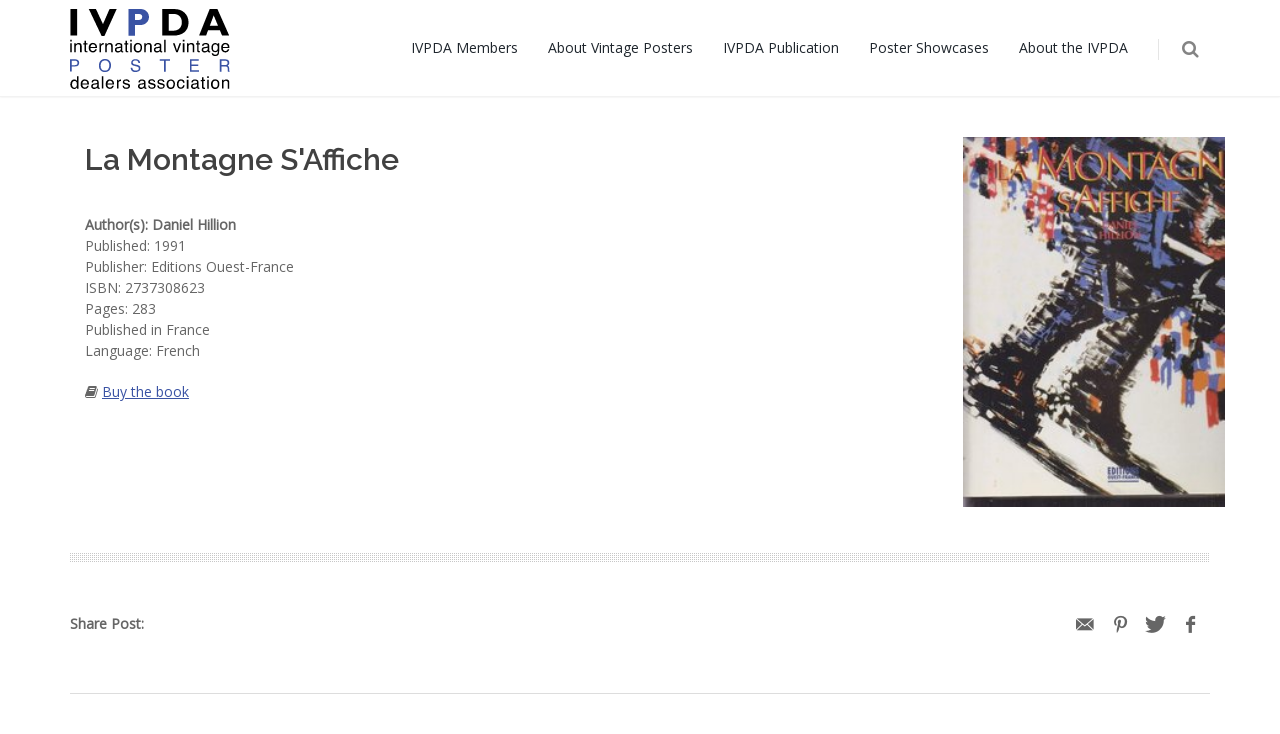

--- FILE ---
content_type: text/html;charset=UTF-8
request_url: https://www.ivpda.com/content/861/La-Montagne-SAffiche
body_size: 4857
content:














    
    














<!DOCTYPE html> 
<!--[if IE 8]>			<html class="ie ie8"> <![endif]-->
<!--[if IE 9]>			<html class="ie ie9"> <![endif]-->
<!--[if gt IE 9]><!-->	<html lang="en"> <!--<![endif]-->
	
<head>
<!-- Google tag (gtag.js) -->
<script async src="https://www.googletagmanager.com/gtag/js?id=G-1W5N2S630R"></script>
<script>
  window.dataLayer = window.dataLayer || [];
  function gtag(){dataLayer.push(arguments);}
  gtag('js', new Date());

  gtag('config', 'G-1W5N2S630R');
</script>
    <!--  makaka.no -->
    
        
        
        <title>IVPDA | La Montagne S'Affiche | Vintage Poster Book picked by the IVPDA</title>
        <meta charset="utf-8"/>
        <meta name="robots" content="follow, index" />
        <meta name="description" content="IVPDA | La Montagne S'Affiche | Vintage Poster Book picked by the IVPDA ">
        <meta name="Keywords" content="">
        <!--  SEO STUFF END -->
        <meta name="generator" content="Flyt">
		<!-- www.IVPDA.com -->
        <meta name="author" content="www.ivpda.com">
        
        <link rel="canonical" href="https://www.ivpda.com/content/861/La-Montagne-SAffiche"/>
        
        <meta property="og:image" content="https://www.ivpda.com/multimedia/1599/montagne.jpg"/>
        
        
        <meta property="og:image:alt" content="La Montagne S'Affiche" />
        <meta property="og:image:width" content="600" />
        <meta property="og:image:height" content="315" />
        
        <meta property="og:title" content=" La Montagne S'Affiche | Vintage Poster Book picked by the IVPDA | IVPDA - The International Vintage Poster Dealers Association"/>
        
        <meta property="og:url" content="https://www.ivpda.com/content/861/La-Montagne-SAffiche" />
        <meta property="og:site_name" content="www.ivpda.com"/>
        <meta property="og:type" content="Website"/>
        <meta property="og:description" content="IVPDA | La Montagne S'Affiche | Vintage Poster Book picked by the IVPDA"/>    
           
	    <meta name="twitter:card" content="summary" />
		<meta name="twitter:site" content="@ivpda" />
		<meta name="twitter:title" content="IVPDA - La Montagne S'Affiche" />
		<meta name="twitter:description" content="IVPDA | La Montagne S'Affiche" />
		<meta name="twitter:image" content="https://www.ivpda.com/multimedia/1599/montagne.jpg" />
        <meta http-equiv="Content-Type" content="text/html; charset=utf-8" />

		<!-- mobile settings -->
        <meta name="viewport" content="width=device-width, initial-scale=1.0, maximum-scale=5.0">

		<!--[if IE]><meta http-equiv='X-UA-Compatible' content='IE=edge,chrome=1'><![endif]-->

		<link rel="shortcut icon" href="/favicon.ico">
	
		<!-- WEB FONTS : use %7C instead of | (pipe) -->
		<link href="https://fonts.googleapis.com/css?family=Open+Sans:300,400%7CRaleway:300,400,500,600,700%7CLato:300,400,400italic,600,700" rel="stylesheet" type="text/css" />

		<!-- CORE CSS -->
		<link rel="stylesheet" href="https://maxcdn.bootstrapcdn.com/bootstrap/3.3.6/css/bootstrap.min.css" integrity="sha384-1q8mTJOASx8j1Au+a5WDVnPi2lkFfwwEAa8hDDdjZlpLegxhjVME1fgjWPGmkzs7" crossorigin="anonymous">
        

		<!-- REVOLUTION SLIDER -->
		<link href="/assets/plugins/slider.revolution/css/extralayers.css" rel="stylesheet" type="text/css" />
		<link href="/assets/plugins/slider.revolution/css/settings.css" rel="stylesheet" type="text/css" />
		<!-- THEME CSS -->
		<link href="/assets/css/essentials.css" rel="stylesheet" type="text/css" />
		<link href="/assets/css/layout.css" rel="stylesheet" type="text/css" />
		<!-- PAGE LEVEL SCRIPTS -->
		<link href="/assets/css/header-1.css" rel="stylesheet" type="text/css" />
		<link href="/assets/css/color_scheme/ivpda.css" rel="stylesheet" type="text/css" />
                     


<style media="print">
    a {
        pointer-events: none;
        text-decoration: none;
        color: inherit; /* Matches the surrounding text color */
    }
    .col-md-2 {
        width: 16.66666667%;
    }
        .col-sm-3 {
        width: 25%;
    }
</style>


</head>

<body class="smoothscroll enable-animation">

		<!-- wrapper -->
		<div id="wrapper">
			<div id="header" class="sticky clearfix">

				<!-- TOP NAV -->
				<header id="topNav">
					<div class="container">
						<!-- Mobile Menu Button -->
						<button class="btn btn-mobile" data-toggle="collapse" data-target=".nav-main-collapse">
							<i class="fa fa-bars"></i>
						</button>

						<ul class="pull-right nav nav-pills nav-second-main">

							<!-- SEARCH -->
							<li class="search hidden-print">
								<a href="javascript:;" aria-label="Search">
									<i class="fa fa-search" aria-hidden="true"></i>
                                  <span class="sr-only">Search</span>
                                    
								</a>
                                

								<div class="search-box">
									<form id="SearchForm" class=" form-inline" action="/search/" method="get" name="search"> 
										<div class="input-group">
											<input type="text" class="form-control" name="q" size="20" value="" placeholder="Enter something to search">
											<span class="input-group-btn">
												<button class="btn btn-default no-border-left" value="" type="submit"><i class="fa fa-search"></i></button>
											</span>
										</div><!--input group-->
									</form>
								</div> 
							</li>
							<!-- /SEARCH -->

						</ul>
						<!-- Logo -->
                        <a class="logo pull-left hidden-print" title="IVPDA homepage" href="/">
                         <img src="/bitmaps/site/ivpda.svg" alt="logo" title="The International Vintage Poster Dealers Association (IVPDA) - Logo">
                        </a>
                         <img  class="visible-print"src="/bitmaps/site/ivpda.svg" class="img-responsive" width="160" height="80" alt="logo" title="The International Vintage Poster Dealers Association (IVPDA) - Logo">
                        
                         <div class="navbar-collapse pull-right nav-main-collapse collapse submenu-dark">
                            <nav class="nav-main">
                                <ul id="topMain" class="nav nav-pills nav-main">
                            
                            
                                    
                                    <li class="">
                                        <a href="/members/" title="link to IVPDA Members page"  alt="link to IVPDA Members page"/> 
                                        
                                        IVPDA Members
                                        </a>
                                        
                                    </li>
                            
                                    
                                    <li class="dropdown">
                                        <a href="/vintage-posters/" title="link to About Vintage Posters page"  alt="link to About Vintage Posters page"/> 
                                        
                                        About Vintage Posters
                                        </a>
                                        
                                    </li>
                            
                                    
                                    <li class="">
                                        <a href="/publication/" title="link to IVPDA Publication page"  alt="link to IVPDA Publication page"/> 
                                        
                                        IVPDA Publication
                                        </a>
                                        
                                    </li>
                            
                                    
                                    <li class="">
                                        <a href="/postershow/" title="link to Poster Showcases page"  alt="link to Poster Showcases page"/> 
                                        
                                        Poster Showcases
                                        </a>
                                        
                                    </li>
                            
                                    
                                    <li class="">
                                        <a href="/about/" title="link to About the IVPDA page"  alt="link to About the IVPDA page"/> 
                                        
                                        About the IVPDA
                                        </a>
                                        
                                    </li>
                            
                                </ul>
                            </nav>
                        </div>                        
                        
                        
					</div>
				</header>
				<!-- /Top Nav -->
			</div>
    
  

     
<section class="padding-top-40">
    <div class="container">
        <div class="row">
            <div class="col-md-12">
            

    <div class="container">
        <div class="row"> 
          <div class="col-md-9">
            <h2 class="">
              La Montagne S'Affiche
            </h2>
            <p>
                <strong>Author(s): Daniel Hillion</strong><br>
                               
                Published: 1991<br>
                Publisher: Editions Ouest-France <br>
                ISBN: 2737308623 <br>
                Pages: 283 <br>
                Published in France <br>
                Language: French 
            </p>
            
                <p>				
                <i class="fa fa-book" aria-hidden="true"></i> 
                    <a href="https://www.amazon.com/montagne-saffiche-French-Daniel-Hillion/dp/2737308623" onclick="captureOutboundLink('https://www.amazon.com/montagne-saffiche-French-Daniel-Hillion/dp/2737308623'); return false;" target="_blank">Buy the book
                    </a>
                </p>
            
            
              <div>
              
              </div>          
          </div>
          <div class="col-md-3">
                <img title="montagne" alt="montagne"  class="img-responsive" src="/multimedia/1599/montagne.jpg?height=300">
          </div>
        </div>
	

</div>

            </div>
        </div>
        <div class="row">
            <div class="col-md-12">
            
    		<div class="divider divider-dotted"><!-- divider --></div>

		<!-- SHARE POST -->
		<div class="clearfix margin-top-30">

			<span class="pull-left margin-top-6 bold hidden-xs">
				Share Post: 
			</span>
			
			<a href="https://www.facebook.com/sharer/sharer.php?u=http%3A%2F%2Fwww.ivpda.com/content/861/" class="social-icon social-icon-sm social-icon-transparent social-facebook pull-right" data-toggle="tooltip" data-placement="top" title="Share on Facebook" data-original-title="Facebook">
				<i class="icon-facebook"></i>
				<i class="icon-facebook"></i>
			</a>
			
			<a href="https://twitter.com/intent/tweet?source=http%3A%2F%2Fwww.ivpda.com/content/861/&text=IVPDA:%20La Montagne S'Affiche:%20http%3A%2F%2Fwww.ivpda.com/content/861/&via=ivpda" class="social-icon social-icon-sm social-icon-transparent social-twitter pull-right" data-toggle="tooltip" data-placement="top" title="Share on Twitter" data-original-title="Twitter">
				<i class="icon-twitter"></i>
				<i class="icon-twitter"></i>
			</a>

			<a href="https://www.pinterest.com/pin/create/button/" data-pin-do="buttonBookmark" data-pin-custom="true" class="social-icon social-icon-sm social-icon-transparent social-pinterest pull-right" data-toggle="tooltip" data-placement="top" title="" data-original-title="Pinterest">
				<i class="icon-pinterest"></i>
				<i class="icon-pinterest"></i>
			</a>

			<a href="mailto:?subject=IVPDA :%20La Montagne S'Affiche&body=IVPDA:%20http%3A%2F%2Fwww.ivpda.com/content/861/" class="social-icon social-icon-sm social-icon-transparent social-call pull-right" data-toggle="tooltip" data-placement="top" title="Email page" data-original-title="Email">
				<i class="icon-email3"></i>
				<i class="icon-email3"></i>
			</a>

		</div>
		<!-- /SHARE POST -->


		<div class="divider"><!-- divider --></div>
    
            </div>
        </div>
    </div>
</section>
    <!-- end #innhold -->
<!-- Footer -->




			<!-- FOOTER -->
			<footer id="footer">
				<div class="container">
					<div class="row">
						<div class="col-md-3">
							<!-- Footer Logo -->
                             <a class="logo" href="/">
                                    <img src="/bitmaps/site/IVPDA-footer-72.png" data-src="/bitmaps/site/IVPDA-footer-72.png" alt="IVPDA logo" height="72" width="72" title="IVPDA" class="footer-logo lazy">
                             </a>
                            <span class="hidden-print">
							<h4 class="letter-spacing-1">Join the IVPDA Mailing List:</h4>
							<form action="//ivpda.us13.list-manage.com/subscribe/post?u=2c17f617fdac72e54f7153727&amp;id=f407ab6c0a" class="validate" id="mc-embedded-subscribe-form" method="post" name="mc-embedded-subscribe-form" target="_blank"><input name="EMAIL" placeholder=" e-mail address" type="email"><a href="javascript:document.getElementById('mc-embedded-subscribe-form').submit();"> Send</a></form>
                            </span>
						</div>

						<div class="col-md-6">
							<h4 class="letter-spacing-1">IVPDA - Who we are</h4>
                               <p><p>The International Vintage Poster Dealers Association (IVPDA), a non-profit association, was founded in 1996 by a group of highly respected poster dealers from around the world. The Association was created to inform and educate the public, collectors and other buyers and to help promote the appreciation of the wide variety of vintage posters from around the globe. The Association members have strict guidelines to ensure the authenticity of the posters they offer for sale and to promote ethical and fair business practices. Our members have many years of professional experience and are respected throughout the arts community for their knowledge and integrity.</p>
<p>When buying an original vintage poster look for Members displaying the IVPDA logo and buy with confidence.</p></p>
						</div>
						<div class="col-md-3 hidden-print">
							<h4 class="letter-spacing-1">IVPDA Social Media</h4>
							<ul class="footer-links list-unstyled">
                                    
							</ul>
							<div class="margin-top-20 hidden-print">
								<a href="https://www.facebook.com/International-Vintage-Poster-Dealers-Association-IVPDA-386610470236/" target="_new" class="social-icon social-icon-border social-facebook pull-left" data-toggle="tooltip" data-placement="top" title="Facebook">
									<i class="icon-facebook" aria-hidden="true"></i>
									<i class="icon-facebook" aria-hidden="true"></i>
                                    <span class="sr-only">Visit our Facebook page</span>
								</a>
								<a href="https://www.twitter.com/IVPDA" target="_new" class="social-icon social-icon-border social-twitter pull-left" data-toggle="tooltip" data-placement="top" title="Twitter">
									<i class="icon-twitter" aria-hidden="true"></i>
									<i class="icon-twitter" aria-hidden="true"></i>
                                    <span class="sr-only">Visit our Twitter page</span>
								</a>
								<a href="https://www.pinterest.com/vintageposter/" target="_new" class="social-icon social-icon-border social-pinterest pull-left" data-toggle="tooltip" data-placement="top" title="Pinterest">
									<i class="icon-pinterest" aria-hidden="true"></i>
									<i class="icon-pinterest" aria-hidden="true"></i>
                                    <span class="sr-only">Visit our Pinterest page</span>
								</a>
								<a href="https://www.instagram.com/ivpdaofficial/" target="_new" class="social-icon social-icon-border social-instagram pull-left" data-toggle="tooltip" data-placement="top" title="Instagram">
									<i class="icon-instagram" aria-hidden="true"></i>
									<i class="icon-instagram"aria-hidden="true" ></i>
                                    <span class="sr-only">Visit our Instagram page</span>
								</a>
							</div>                            
                            
						</div>

					</div>
				</div>

				<div class="copyright">
					<div class="container">
						<ul class="pull-right nomargin list-inline mobile-block">
							<li><a href="https://github.com/kantega/Flyt-cms" target="_blank">Powered by Flyt CMS</a></li>
						</ul>
						<p>2025 &copy; Copyright | IVPDA</p>

					</div>
				</div>
			</footer>
			<!-- /FOOTER -->

		</div>
		<!-- /wrapper -->


		<!-- SCROLL TO TOP -->
		<a href="#" id="toTop" class="hidden-print"></a>


		<!-- JAVASCRIPT FILES -->
		<script type="text/javascript">var plugin_path = '/assets/plugins/';</script>
        <script type="text/javascript" src="/assets/plugins/jquery/jquery-2.1.4.min.js"></script>
        <script type="text/javascript" src="/assets/js/scripts.js"></script>
        <script type="text/javascript" src="/assets/plugins/lazyload/jquery.lazyload.min.js"></script>
        <script type="text/javascript" src="/assets/plugins/isotope/isotope.pkgd.min.js"></script>
        <script type="text/javascript" src="/assets/js/grids.js"></script>
		<script type="text/javascript">
        jQuery(function($) {
			$('.grid').responsiveEqualHeightGrid();
        });
        jQuery(function($) {
			$('.grid2').responsiveEqualHeightGrid();
        });
    </script>
		
    <script>
    $(document).ready(function() {
        $('a[href*="youtube.com/shorts/"]').each(function() {
            var link = $(this);
            var url = link.attr('href');
            var match = url.match(/youtube\.com\/shorts\/([a-zA-Z0-9_-]+)/);
            if (match && match[1]) {
                var videoId = match[1];
                var iframe = $('<iframe>', {
                    
                    src: 'https://www.youtube.com/embed/' + videoId,
                    frameborder: 0,
                    allowfullscreen: true
                });
                link.replaceWith(iframe);
            }
        });
    });
    </script>

		<!-- REVOLUTION SLIDER -->


                

	</body>
</html>

<!-- end #footer -->

--- FILE ---
content_type: text/css
request_url: https://www.ivpda.com/assets/css/color_scheme/ivpda.css
body_size: 3413
content:
/** Red	#3a53a4
 **************************************************************** **/
	::selection {
		background: #3a53a4;
	}
	::-moz-selection {
		background: #3a53a4; /* Firefox */
	}
	::-webkit-selection {
		background: #3a53a4; /* Safari */
	}


	a,
	a:focus:not(.btn),
	section.dark a,
	#slidetop a:hover,
	h1 > span,
	h2 > span,
	h3 > span,
	h4 > span,
	h5 > span,
	h6 > span,
	.pagination>li>a, 
	.pagination>li>a:hover, 
	.pagination>li>span,
	ul.list-links>li>a:hover,
	#sidepanel ul li a[data-toggle="collapse"],
	#sidepanel ul li a[data-toggle="collapse"]:hover,
	#sidepanel ul li a:hover,
	.menu-list ul li a:hover, 		/* header-0.css */
	.menu-list ul li.active a, 		/* header-0.css */
	#menu_overlay_close:hover, 	/* header-0.css */
	#topMain.nav-pills>li.active>a>span.topMain-icon,
	#page-menu.page-menu-light ul>li:hover>a>i,
	#page-menu.page-menu-dark ul>li:hover>a>i,
	#page-menu.page-menu-transparent ul>li:hover>a>i,
	#page-menu.page-menu-light ul>li.active>a>i,
	#page-menu.page-menu-dark ul>li.active>a>i,
	#page-menu.page-menu-transparent ul>li.active>a>i,
	.tp-caption.block_white,
	section span.theme-color, 
	section em.theme-color, 
	section i.theme-color, 
	section b.theme-color, 
	section div.theme-color, 
	section p.theme-color,
	.owl-carousel.featured a.figure>span>i,
	.owl-carousel.featured a:hover,
	figure.zoom>a.lightbox:hover,
	#portfolio h2>a:hover,
	#portfolio h3>a:hover,
	#portfolio h4>a:hover,
	#portfolio h5>a:hover,
	#portfolio h6>a:hover,
	.tab-post a:hover,
	.tag:hover>span.txt,
	section.dark .tag:hover>span.txt,
	ul.widget-twitter li>small>a:hover,
	.blog-post-item h2>a:hover,
	.blog-post-item h3>a:hover,
	.blog-post-item h4>a:hover,
	.blog-post-item h5>a:hover,
	.item-box .item-hover .inner .ico-rounded:hover>span,
	ul.side-nav>li:hover>a,
	ul.side-nav>li a:hover,
	ul.side-nav>li.active>a,
	a.href-reset:hover,
	a.href-reset.active,
	.href-reset a.active,
	.href-reset a:hover,
	.href-reset a.active,
	.price-clean-popular h4,
	.box-icon.box-icon-color i,
	.switch-primary.switch-round > input:checked + .switch-label:after,
	section.dark .nav-tabs.nav-clean>li.active>a { 
		color: #3a53a4; 
	}
	
	#sidepanel.sidepanel-theme-color,
	div.alert.alert-theme-color,
	div.alert.alert-primary,
	span.badge-default,
	span.label-default,
	.list-group-item.active>.badge.badge-default,
	.nav-tabs.nav-alternate>li.active>a,
	.datepicker table tr td.active.active,
	.callout-theme-color,
	.progress-bar-primary,
	.toast-primary,
	.owl-theme .owl-controls .owl-page span,
	.open>.dropdown-toggle.btn-primary,
	.btn-primary,
	.btn-primary:hover,
	.btn-primary:active,
	.btn-primary:focus,
	.pagination>.active>a,
	.pagination>.active>a:hover,
	#header li.quick-cart .quick-cart-box a.btn,
	#header li.quick-cart .quick-cart-box a.btn:hover, /* used by dark & transparent header */
	#topMain.nav-pills>li.active>a>span.theme-color ,
	.ei-slider-thumbs li.ei-slider-element,			/* elastic slider active indicator */
	.flex-control-paging li a.flex-active,				/* flex slider bullets */
	.tp-caption.block_theme_color,
	.tp-bullets.simplebullets.round .bullet.selected,
	i.ico-color,
	.caption-primary,
	.shop-list-options .btn.active,
	.box-static.box-color,
	.switch.switch-primary > input:checked + .switch-label,
	.fancy-file-upload.fancy-file-primary>span.button,
	.primary-slider .ui-slider .ui-slider-handle:before,
	.primary-slider .ui-slider .ui-slider-range,
	.ribbon-inner,
	.info-bar.info-bar-color,
	.music-album-title:hover,
	.inews-item .inews-thumbnail .inews-sticky,
	#progressBar #bar,								/* OWL */
	#page-menu,
	#page-menu ul {
		background-color:#3a53a4;
	}
	
	/* !important required */
	#music-player .mejs-controls .mejs-time-rail .mejs-time-current,
	#music-player .mejs-controls .mejs-horizontal-volume-slider .mejs-horizontal-volume-current,
	section .theme-background,
	.swiper-pagination-bullet-active {
		background-color:#3a53a4 !important;
	}
	.inews-content-inner h3>a,
	div.side-nav ul>li:hover>a, 
	div.side-nav ul>li.active>a,
	.pagination.pagination-simple>li.active>a,
	div.side-nav ul.list-group-bordered>li>a:hover,
	section .theme-color {
		color:#3a53a4 !important;
	}

	.primary-slider .ui-slider .ui-slider-handle,
	.switch.switch-primary > input:checked + .switch-label,
	.timeline_center li h3:before, 
	.timeline_center:after,
	a.thumbnail.active,
	a.thumbnail:hover,
	.btn-primary,
	.btn-primary:hover,
	.btn-primary:active,
	.btn-primary:focus {
		border-color:#3a53a4;
	}

	.open>.dropdown-toggle.btn-primary,
	.btn-primary,
	.btn-primary:active,
	.btn-primary:focus,
	.btn-primary:hover
	.pagination>.active>a,
	.pagination>.active>a:hover {
		border-color: #3a53a4;
	}

	#topNav ul.dropdown-menu { /* submenu border top color */
		border-top-color:#3a53a4;
	}
	section.featured-grid div.row>div .ribbon:before,
	.modal-content {
		border-top-color:#3a53a4;
	}

	#topNav ul.dropdown-menu {
		border-color: #3a53a4 #fff #fff;
	}
	#topNav div.submenu-dark ul.dropdown-menu {
		border-color: #3a53a4 #3F3F3F #3F3F3F;
	}
	#topNav div.submenu-color ul.dropdown-menu {
		border-color: #3a53a4 #3F3F3F #3F3F3F;
	}
	#topMain li.search .search-box {
		border-top: #3a53a4 2px solid;
	}


	/* COLOR DROP DOWN MENU */
	#topNav div.submenu-color ul.dropdown-menu {
		background-color:#3a53a4;
	}
	#topNav div.submenu-color ul.dropdown-menu {
		border-color: #888 #3a53a4 #3a53a4;
	}

	#topNav div.submenu-color ul.dropdown-menu a.dropdown-toggle {
		background-image: url('../../images/submenu_light.png');
	}
	#topNav div.submenu-color ul.dropdown-menu li.active>a, 
	#topNav div.submenu-color ul.dropdown-menu li.active:hover>a, 
	#topNav div.submenu-color ul.dropdown-menu li.active:focus>a, 
	#topNav div.submenu-color ul.dropdown-menu li:hover>a, 
	#topNav div.submenu-color ul.dropdown-menu li:focus>a, 
	#topNav div.submenu-color ul.dropdown-menu li:focus>a {
		color:#fff;
		background-color:rgba(0,0,0,0.15);
	}
	#topNav div.submenu-color ul.dropdown-menu li.divider {
		background-color:rgba(255,255,255,0.3);
	}
	#topNav div.submenu-color ul.dropdown-menu>li a {
		color:#fff;
	}
	#topNav div.submenu-color #topMain>li.mega-menu div.row div>ul>li>span {
		color:#fff;
	}
	#topNav div.submenu-color #topMain>li.mega-menu div.row div { 
		border-left: rgba(0,0,0,0.2) 1px solid;
	}

	
	/* Theme Color Section */
	section.theme-color,
	section.theme-color div.heading-title.heading-dotted h1,
	section.theme-color div.heading-title.heading-dotted h2,
	section.theme-color div.heading-title.heading-dotted h3,
	section.theme-color div.heading-title.heading-dotted h4,
	section.theme-color div.heading-title.heading-dotted h5,
	section.theme-color div.heading-title.heading-dotted h6 {
		color:#fff;
		background-color: #3a53a4;
	}
	section.theme-color div.heading-title h1, 
	section.theme-color div.heading-title h2, 
	section.theme-color div.heading-title h3, 
	section.theme-color div.heading-title h4, 
	section.theme-color div.heading-title h5, 
	section.theme-color div.heading-title h6 {
		background-color: #3a53a4;
	}
	section.theme-color div.heading-title h1 span, 
	section.theme-color div.heading-title h2 span, 
	section.theme-color div.heading-title h3 span, 
	section.theme-color div.heading-title h4 span, 
	section.theme-color div.heading-title h5 span, 
	section.theme-color div.heading-title h6 span {
		color:#fff;
	}
	section.theme-color a {
		color:#fff;
		text-decoration:none;
	}
	section.theme-color a:hover {
		color:#111;
	}
	section.theme-color pre {
		background-color:rgba(0,0,0,0.1);
	}
	section.theme-color div.heading-border-bottom.heading-color {
	  border-bottom-color:rgba(255,255,255,0.5);
	}




/**	Vertical Menu
*************************************************** **/
body.menu-vertical #mainMenu.sidebar-vertical .sidebar-nav .navbar li:hover>a,
body.menu-vertical #mainMenu.sidebar-vertical .dropdown-menu>.active>a, 
body.menu-vertical #mainMenu.sidebar-vertical .dropdown-menu>.active>a:focus, 
body.menu-vertical #mainMenu.sidebar-vertical .dropdown-menu>.active>a:hover,
body.menu-vertical #mainMenu.sidebar-vertical .navbar-default .navbar-nav>.active>a,
body.menu-vertical #mainMenu.sidebar-vertical .sidebar-nav .navbar li:hover>a {
	color:#3a53a4 !important;
}





/**	[Shortcode] Buttons
*************************************************** **/
section.dark .btn-default:hover {
	color: #3a53a4;
	background-color:rgba(0,0,0,0.3);
}


/**	[Shortcode] Page Header
*************************************************** **/
	section.page-header .breadcrumb a:hover  {
		color: #3a53a4 !important; 
		text-decoration:none;
	}
	
	
/**	[Shortcode] Dividers
*************************************************** **/
	div.divider.divider-color i {
		color:#fff;
	}
	div.divider.divider-color:before,
	div.divider.divider-color:after {
		border-top:#3a53a4 1px solid;
	}
	div.divider.divider-color i {
		color:#3a53a4;
	}
	div.divider.divider-circle.divider-color i {
		color:#fff;
		background-color: #3a53a4;
	}
	div.divider.divider-border>a:hover>i {
		color:#3a53a4;
	}


/**	[Shortcode] Headings
*************************************************** **/
	div.heading-title.heading-line-single.heading-color:before,
	div.heading-title.heading-line-double.heading-color:before {
		border-color:#3a53a4;
	}
	div.heading-border-bottom.heading-color {
		border-bottom-color:#3a53a4;
	}
	div.heading-title.heading-border.heading-color,
	div.heading-title.heading-border.heading-inverse.heading-color {
		border-color:#3a53a4;
	}
	section.dark div.heading-title.heading-border-bottom {
		border-bottom-color:#3a53a4;
	}

/**	[Shortcode] Icon Boxes
*************************************************** **/
.box-icon a.box-icon-title:hover>h2 {
	color:#3a53a4;
}
.box-icon a.box-icon-title:hover>i {
	color:#fff;
	background-color:#3a53a4;
}
.box-icon a.box-icon-more {
	color:#111;
}
.box-icon a.box-icon-more:hover,
section.dark .box-icon a.box-icon-more:hover {
	color:#3a53a4;
}

.box-video a.box-video-title:hover h2,
.box-video a.box-image-title:hover h2 {
	color:#3a53a4;
}

.box-flip .box2 {
	color:#fff;
	background-color:#3a53a4;
}

.box-flip .box2 h1,
.box-flip .box2 h2,
.box-flip .box2 h3,
.box-flip .box2 h4,
.box-flip .box2 h5,
.box-flip .box2 h6 {
	color:#fff;
}

.box-static.box-border-top {
	border-color:#3a53a4;
}



/**	[Shortcode] Navigations
*************************************************** **/
.navbar-primary {
	border-color:#3a53a4 !important;
	background-color:#3a53a4 !important;
}


/**	[Shortcode] Paginations
*************************************************** **/
section.dark .pagination > li.active>a,
.pagination > li.active>a {
	border-color:#3a53a4;
	background-color:#3a53a4;
}


/** [Shortcode] Process Steps
*************************************************** **/
.process-wizard-primary > .process-wizard-step > .process-wizard-dot,
.process-wizard-primary > .process-wizard-step > .progress > .progress-bar {
	background:#3a53a4;
}
.process-wizard-primary > .process-wizard-step > .process-wizard-dot:after {
	background-color:rgba(0,0,0,0.4);
}

ul.process-steps li.active a,
ul.process-steps li.active a:focus,
ul.process-steps li.active:hover>a {
	background-color:#3a53a4 !important;
	border-color:#3a53a4 !important;
}

ul.process-steps li.active h1,
ul.process-steps li.active h2,
ul.process-steps li.active h3,
ul.process-steps li.active h4,
ul.process-steps li.active h5,
ul.process-steps li.active h6 {
	color:#3a53a4;
}



/** [Shortcode] Process Steps
*************************************************** **/
div.mega-price-table .pricing-title, 
div.mega-price-table .pricing-head, 
div.mega-price-table .pricing.popular {
	background-color:#3a53a4;
}


div.mega-price-table .pricing:hover h4, 
div.mega-price-table .pricing-table i.fa {
	color:#3a53a4;
}



/** Styled Icons
 **************************************************************** **/
section.dark i.ico-hover:hover,
i.ico-hover:hover {
	background-color:#3a53a4;
	border-color:#3a53a4;
}


/** [Shortcode] Tabs
 **************************************************************** **/
.nav-tabs.nav-top-border>li.active>a,
.nav-tabs.nav-top-border>li.active>a:hover {
	border-top-color:#3a53a4 !important;
}
.nav-tabs.nav-bottom-border>li.active>a,
.nav-tabs.nav-bottom-border>li.active>a:hover {
	border-bottom-color:#3a53a4 !important;
}
.nav-tabs.nav-alternate>li.active>a {
	background-color: #3a53a4 !important;
}
.nav-tabs>li.active>a {
	color: #3a53a4 !important;
}



/** Sky Forms
 **************************************************************** **/
/**/
/* normal state */
/**/
.sky-form .toggle i:before {
	background-color: #3a53a4;	
}
.sky-form .button {
	background-color: #3a53a4;
}


/**/
/* checked state */
/**/
.sky-form .radio input + i:after {
	background-color: #3a53a4;	
}
.sky-form .checkbox input + i:after {
	color: #3a53a4;
}
.sky-form .radio input:checked + i,
.sky-form .checkbox input:checked + i,
.sky-form .toggle input:checked + i {
	border-color: #3a53a4;	
}
.sky-form .rating input:checked ~ label {
	color: #3a53a4;	
}


/** Hover Buttons
 **************************************************************** **/
.hvr-border-fade:hover, .hvr-border-fade:focus, .hvr-border-fade:active {
    box-shadow: inset 0 0 0 4px #3a53a4, 0 0 1px rgba(0, 0, 0, 0);
}
.hvr-fade:hover, .hvr-fade:focus, .hvr-fade:active,
.hvr-back-pulse:hover, .hvr-back-pulse:focus, .hvr-back-pulse:active,
.hvr-sweep-to-right:before,
.hvr-sweep-to-left:before,
.hvr-sweep-to-bottom:before,
.hvr-sweep-to-top:before,
.hvr-bounce-to-right:before,
.hvr-bounce-to-left:before,
.hvr-bounce-to-bottom:before,
.hvr-bounce-to-top:before ,
.hvr-radial-out:before,
.hvr-radial-in,
.hvr-rectangle-inm
.hvr-rectangle-out:before,
.hvr-shutter-in-horizontal,
.hvr-shutter-out-horizontal:before,
.hvr-shutter-in-vertical,
.hvr-shutter-out-vertical:before,
.hvr-underline-from-left:before,
.hvr-underline-from-center:before,
.hvr-underline-from-right:before,
.hvr-overline-from-left:before,
.hvr-overline-from-center:before,
.hvr-overline-from-right:before,
.hvr-underline-reveal:before,
.hvr-overline-reveal:before {
	background-color: #3a53a4;
}

/*EXTRA IVPDA*/
.radio, .checkbox {
    display: inherit;
    margin: 0 15px 3px 0;
    padding-left: 27px;
    font-size: 15px;
    line-height: 27px;
    color: #404040;
    cursor: pointer;
}
.mix-grid .caption, .mix-grid .dealer, .mix-grid .artist {
    border-top-style: solid;
    border-top-width: thin;
    border-color: #ddd;
}

.mix-grid .grid2{
    padding-top: 15px;
    border-style: solid;
    border-width: thin;
    border-color: #ddd;
}

.knapp-go {
    position: absolute;
    display: block;
    bottom: 10px;
	margin-left: auto;
	margin-right: auto;
}

p {
    margin-bottom: 20px;
}
p a, .waterlist-link a {
    text-decoration: underline;
}
.searchResult em {
    color: #CB3134;
}


element.style {
}
.table-striped>tbody>tr:hover {
    background-color: #B7C4E4;
    cursor: pointer;
    color: white;
}

#slider h1, #slider h2, #slider h3, #slider h4, #slider h5, #slider h6, #slider p {
    background-color: rgb(0 0 0 / 20%);
    text-shadow: rgb(0 0 0 / 16%) 1px 1px 1px;
}

.embed-responsive-9by16 {
    padding-bottom: 177.77%;
}